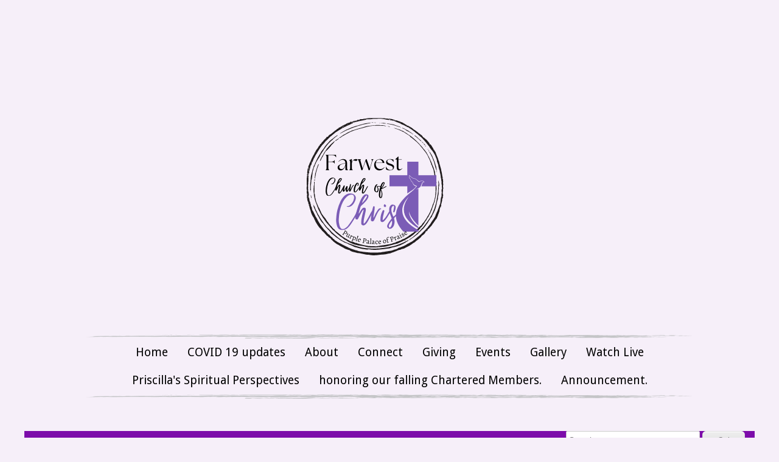

--- FILE ---
content_type: text/html; charset=UTF-8
request_url: http://farwestpurplepraise.com/ministers-message.shtml
body_size: 8183
content:
<!DOCTYPE html>
<html  lang="en">
<head>
			<script type="text/javascript" src="https://ajax.googleapis.com/ajax/libs/jquery/1.7.1/jquery.min.js"></script>
			<meta http-equiv="Content-Type" content="text/html; charset=UTF-8" />
<meta name="viewport" content="width=device-width, initial-scale=1" />
<meta property="og:title" content="Ministers Message" />
<meta http-equiv="last-modified" content="2025-10-14 08:03:55" />
<meta name="generator" content="Websplanet" />
<meta name="robots" content="index,follow" />
<meta property="og:url" content="http://farwestpurplepraise.com/ministers-message" />	<title>Ministers Message - Far West church of Christ</title>	<link href="/templates/resellers/2/favicon.ico?v=1760428415" rel="SHORTCUT ICON" type="image/x-icon" />
<link href="/css/widgets/concat_widget.min.css?v=7.2.44627" media="screen" rel="stylesheet" type="text/css" />
<link href="/templates/creator/m_4/40/400/340/css/main.min.css?v=1517236034" media="screen" rel="stylesheet" type="text/css" id="template-grid" />
<link href="/templates/creator/m_4/40/400/340/css/skin.min.css?v=1517236034" media="screen" rel="stylesheet" type="text/css" id="template-skin" />
<link href="http://farwestpurplepraise.com/ministers-message" rel="canonical" />		

	<style>.free-text-image .freetext-image .image_wrapper{display:block;}</style>
            <script>
                jQuery(window).load(function(){
                    if(navigator.userAgent.indexOf('Safari') != -1
                    && navigator.userAgent.indexOf('Chrome') == -1
                    && navigator.userAgent.indexOf('Edge') == -1
                    && $('.editing-mode').length == 0){
                        $('img').each(function(){
                            if($(this).height() == 0){
                                var img = new Image();
                                img.src = $(this).attr('src');
                                var parent = $(this).parent();
                                $(this).detach();
                                parent.append(img);
                            }
                        });
                    }
                });
            </script>
	
			<link type="text/css" href="/templates/creator/m_4/40/400/340/assets/normalize.css?v=1517236034" rel="stylesheet">
<link href='http://fonts.googleapis.com/css?family=Droid+Sans:400,700|Molle:400italic' rel='stylesheet' type='text/css'>						<!--[if lt IE 9]>
		<script src="http://html5shim.googlecode.com/svn/trunk/html5.js"></script>
		<![endif]-->
		<script type="text/javascript">
		    //label of menu button on mobile version
		    var config = {
		      navigation: "Navigation"
		    };
		    $(function(){
		        $('#circle-action').circleMenu({
		          direction:'top-left',
		          trigger:'click',
		          item_diameter: 40,
		            });
		        $('a').on('click',function(evt){
		          if($(this).attr('href')==='#'){
		            evt.preventDefault();
		          }
		        });      
		    });

		    if(/(iPhone|iPod|iPad)/i.test(navigator.userAgent)) { 
		        $( ":input" ).focus(function() {
		          $("#fixed_mobile_action").hide()
		        });
		        $( ":input" ).focusout(function() {
		          $("#fixed_mobile_action").show()
		        });
		        if(/OS [2-4]_\d(_\d)? like Mac OS X/i.test(navigator.userAgent)) { 
		            // iOS 2-4 so Do Something  
		          // alert('ios[2-4]');
		           $('#circle-action').removeClass('ios5');
		           $('#circle-action').addClass('ios4');

		            $('.main-container').on('touchstart', function(){
		               $('#circle-action').css('visibility', 'hidden');
		            });


		            var $myFixedDiv = $('#circle-action');
		            var iFixedDivHeight = $myFixedDiv.outerHeight({ 'margin': true });

		            $(window).scroll(function() {
		                var iWindowHeight = $(window).height();
		                var iScrollPosition = $(document).scrollTop(); // or document.body.scrollTop
		                //$myFixedDiv.css({ 'top': iWindowHeight + iScrollPosition - iFixedDivHeight + 60});
		                 $myFixedDiv.css({ 'bottom': 0 - iScrollPosition - iFixedDivHeight - 20});

		            });


		            $('.main-container').on('touchend', function(){  
		                 $('#circle-action').css('visibility', 'visible');
		            }); 
		                        

		        } else {
		            // iOS 5 or Newer so Do Nothing             
		                    
		        }
		    }
		</script>
	<style type="text/css" media="screen">
<!--
.skinBg { background-color: #7c0caa; }
.modules_td { background-color: transparent; }
body{  background-image: none; background-color: #f6eff9; background-size: auto; }

-->
</style></head>
	<body>
		<header class="clearfix home-header" >
		<div class="logo-container ">
<a href="/" class="logo"><img src="/var/m_4/4e/4eb/35836/960480-1-c51ce.png" alt="Far West church of Christ" id="siteMainDynLogo" border="0px" data-test="123" /></a> <script type="application/ld+json">
    				{
				      "@context": "http://schema.org",
				      "@type": "LocalBusiness",
				      "url": "http://farwestpurplepraise.com",
				      "logo": "/var/m_4/4e/4eb/35836/960480-1-c51ce.png",
					  "image": "/var/m_4/4e/4eb/35836/960480-1-c51ce.png",
					  "name":"$this->_site->SITENAME"
				    }
					</script>		</div>
		
		<nav role="navigation" class="nav">
				<ul id="nav" class="menu_count_30 wp-menu"><li id="menu_43379" class="first  lb_43379 menu-item-home"><a href="//farwestpurplepraise.com/" target="_self" title="Home" data-pageid="43379" data-act="canvas" data-itemid="43667" data-cat="0">Home</a> </li><li id="menu_155176" class=" lb_155176 menu-item-type-folder"><a title="COVID 19 updates" href="" class="diy-folder">COVID 19 updates</a> <ul><li id="menu_155177" class="first last lb_155176_155177 menu-item-type-link"><a href="https://www.chicago.gov/city/en/sites/covid-19/home.html" target="_blank" title="COVID Resources" data-pageid="155177" data-act="link" data-itemid="0" data-cat="0">COVID Resources</a> </li></ul></li><li id="menu_155173" class="current  lb_155173 menu-item-type-folder"><a title="About" href="" class="diy-folder">About</a> <ul><li id="menu_43381" class="first  lb_155173_43381 menu-item-innerpage"><a href="//farwestpurplepraise.com/contact-us.shtml" target="_self" title="Who We Are" data-pageid="43381" data-act="canvas" data-itemid="43669" data-cat="0">Who We Are</a> </li><li id="menu_70152" class=" lb_155173_70152 menu-item-innerpage"><a href="//farwestpurplepraise.com/our-minister.shtml" target="_self" title="Leadership" data-pageid="70152" data-act="canvas" data-itemid="68245" data-cat="0">Leadership</a> </li><li id="menu_70029" class="current  lb_155173_70029 menu-item-innerpage"><a href="//farwestpurplepraise.com/ministers-message.shtml" target="_self" title="Ministers Message" data-pageid="70029" data-act="canvas" data-itemid="68130" data-cat="0">Ministers Message</a> </li><li id="menu_155034" class=" lb_155173_155034 menu-item-innerpage"><a href="//farwestpurplepraise.com/bible-classes.shtml" target="_self" title="Bible Classes" data-pageid="155034" data-act="canvas" data-itemid="145145" data-cat="0">Bible Classes</a> </li><li id="menu_70030" class="last lb_155173_70030 menu-item-innerpage"><a href="//farwestpurplepraise.com/ministries.shtml" target="_self" title="Ministries" data-pageid="70030" data-act="canvas" data-itemid="68131" data-cat="0">Ministries</a> </li></ul></li><li id="menu_155172" class=" lb_155172 menu-item-type-folder"><a title="Connect " href="" class="diy-folder">Connect </a> <ul><li id="menu_83827" class="first  lb_155172_83827 menu-item-innerpage"><a href="//farwestpurplepraise.com/looking-for-a-church-home.shtml" target="_self" title="The Plan of Salvation" data-pageid="83827" data-act="canvas" data-itemid="80862" data-cat="0">The Plan of Salvation</a> </li><li id="menu_85612" class=" lb_155172_85612 menu-item-innerpage"><a href="//farwestpurplepraise.com/prayer-corner.shtml" target="_self" title="Prayer Corner" data-pageid="85612" data-act="canvas" data-itemid="82538" data-cat="0">Prayer Corner</a> </li><li id="menu_70028" class=" lb_155172_70028 menu-item-innerpage"><a href="//farwestpurplepraise.com/contact-us-2.shtml" target="_self" title="Contact Us" data-pageid="70028" data-act="canvas" data-itemid="68129" data-cat="0">Contact Us</a> </li><li id="menu_89943" class="last lb_155172_89943 menu-item-innerpage"><a href="//farwestpurplepraise.com/know-your-bible.shtml" target="_self" title="Know Your Bible" data-pageid="89943" data-act="canvas" data-itemid="86572" data-cat="0">Know Your Bible</a> </li></ul></li><li id="menu_82386" class=" lb_82386 menu-item-toppage"><a href="//farwestpurplepraise.com/donations.shtml" target="_self" title="Giving" data-pageid="82386" data-act="canvas" data-itemid="79540" data-cat="0">Giving</a> </li><li id="menu_155174" class=" lb_155174 menu-item-type-folder"><a title="Events" href="" class="diy-folder">Events</a> <ul><li id="menu_87223" class="first last lb_155174_87223 menu-item-innerpage"><a href="//farwestpurplepraise.com/fifth-sunday-fellowship.shtml" target="_self" title="5th Sunday Fellowship" data-pageid="87223" data-act="canvas" data-itemid="84023" data-cat="0">5th Sunday Fellowship</a> </li></ul></li><li id="menu_155175" class=" lb_155175 menu-item-type-folder"><a title="Gallery" href="" class="diy-folder">Gallery</a> <ul><li id="menu_70031" class="first  lb_155175_70031 menu-item-innerpage"><a href="//farwestpurplepraise.com/gallery.shtml" target="_self" title="Pictures" data-pageid="70031" data-act="canvas" data-itemid="68132" data-cat="0">Pictures</a> </li><li id="menu_128202" class="last lb_155175_128202 menu-item-innerpage"><a href="//farwestpurplepraise.com/memorial-garden.shtml" target="_self" title="Memorial Garden" data-pageid="128202" data-act="canvas" data-itemid="121190" data-cat="0">Memorial Garden</a> </li></ul></li><li id="menu_142975" class=" lb_142975 menu-item-toppage"><a href="//farwestpurplepraise.com/media-live-broadcast.shtml" target="_self" title="Watch Live" data-pageid="142975" data-act="canvas" data-itemid="134252" data-cat="0">Watch Live</a> </li><li id="menu_158327" class=" lb_158327 menu-item-toppage"><a href="//farwestpurplepraise.com/pricilla-s-spiritual-perspectives.shtml" target="_self" title="Priscilla's Spiritual Perspectives" data-pageid="158327" data-act="canvas" data-itemid="148042" data-cat="0">Priscilla's Spiritual Perspectives</a> <ul><li id="menu_158894" class="first  lb_158327_158894 menu-item-innerpage"><a href="//farwestpurplepraise.com/pricilla-s-spiritual-perspectives/for-what-is-your-life.shtml" target="_self" title=" For What is Your Life? " data-pageid="158894" data-act="canvas" data-itemid="148569" data-cat="0"> For What is Your Life? </a> </li><li id="menu_158845" class=" lb_158327_158845 menu-item-innerpage"><a href="//farwestpurplepraise.com/pricilla-s-spiritual-perspectives/are-you-refusing-to-forgive.shtml" target="_self" title="Are You Refusing to Forgive?" data-pageid="158845" data-act="canvas" data-itemid="148521" data-cat="0">Are You Refusing to Forgive?</a> </li><li id="menu_158910" class=" lb_158327_158910 menu-item-innerpage"><a href="//farwestpurplepraise.com/pricilla-s-spiritual-perspectives/is-god-calling-us-to-happiness-or-holiness-part-2.shtml" target="_self" title="Is GOD Calling Us to Happiness or Holiness? (Part 2)" data-pageid="158910" data-act="canvas" data-itemid="148585" data-cat="0">Is GOD Calling Us to Happiness or Holiness? (Part 2)</a> </li><li id="menu_159002" class=" lb_158327_159002 menu-item-innerpage"><a href="//farwestpurplepraise.com/pricilla-s-spiritual-perspectives/blessed-are-the-pure-in-heart.shtml" target="_self" title="Blessed Are The Pure in Heart " data-pageid="159002" data-act="canvas" data-itemid="148677" data-cat="0">Blessed Are The Pure in Heart </a> </li><li id="menu_159068" class=" lb_158327_159068 menu-item-innerpage"><a href="//farwestpurplepraise.com/pricilla-s-spiritual-perspectives/can-anything-good-come-out-of-nazareth.shtml" target="_self" title="&quot;Can Anything Good Come Out of Nazareth?&quot; : The Genealogy of Immanuel" data-pageid="159068" data-act="canvas" data-itemid="148739" data-cat="0">&quot;Can Anything Good Come Out of Nazareth?&quot; : The Genealogy of Immanuel</a> </li><li id="menu_158821" class="last lb_158327_158821 menu-item-innerpage"><a href="//farwestpurplepraise.com/pricilla-s-spiritual-perspectives/psp.shtml" target="_self" title="Is God Calling Us to Happiness or Holiness? (Part 1)" data-pageid="158821" data-act="canvas" data-itemid="148497" data-cat="0">Is God Calling Us to Happiness or Holiness? (Part 1)</a> </li></ul></li><li id="menu_159278" class=" lb_159278 menu-item-toppage"><a href="//farwestpurplepraise.com/honoring-our.shtml" target="_self" title="honoring our falling Chartered Members." data-pageid="159278" data-act="canvas" data-itemid="148933" data-cat="0">honoring our falling Chartered Members.</a> </li><li id="menu_159279" class="last lb_159279 menu-item-toppage"><a href="//farwestpurplepraise.com/announcement..shtml" target="_self" title="Announcement." data-pageid="159279" data-act="canvas" data-itemid="148934" data-cat="0">Announcement.</a> </li></ul>		</nav>
		<div class="slider-container">
		<div class="tagslines">
<div class="tagline1">
		</div>
<div class="tagline2">
		</div>
		</div>
		<div id="image-slider-79780" class="reg-slider image-slider-slidesize-size1  image-slider-skin-skin1 image-slider-theme-white">
	<ul class="bxslider">
							
	</ul>
</div>
		</div>
</header>		  <section role="main" class="container-1200">
  <div id="wrapper" class="skinBg">
      <div class="search-container"> 
<!-- Search Start -->
<div id="Search-module" class="module-wrapper">
    <form name="search" method="post" id="search" action="/search" style="margin:0px;">		         
        <input type="text" name="str" placeholder="Search..."  id="str" class="search_field" maxlength="255"/>
        <input type="submit" name="dAction" value="Go!" class="search_button" />
    </form>
    <div id="searching_box" style="display: none">
	    <img src="/gfx/loading.gif" style="float: left" alt="Searching"/>
	    <div style="float: left; margin: 0.5em 0 0 0.3em">Searching</div>
	</div>
	<div style="clear: both"></div>
</div>
</div>
<!-- Search End -->
    <div id="content">
      <div id="main-content">		    <div id="searchResults"></div>        <div id="wp_content_data"><div class="vertical" style="width: 100%;"><div class="widget-wrapper widget-element free-text-image diy-resizable ">

		<div id="widget-id-521441" 
		class="widget-body " style="">
				<div class="freetext-image" style=" width:100%; float:left;text-align-left">

			<div class="image_wrapper free-image-left">
			
				
				<img id="373253"
				     src="/var/m_4/4e/4eb/35836/373253-10514504_10152250563511036_9052603749161900357_n.jpg" 
				     alt="" 
				     style="width:100%;"/> 
					    

			</div>	 
			
				
		</div>
		<div class="freetextarea" >
			<div style="text-align: center;"><br></div><div style="text-align: center;"><br></div><div><div style="text-align: center;"><br></div><div><br></div><div><br></div><div><br></div><div><br></div><div><br></div><div><br></div><div><br></div></div>		</div>
		<div class="clear"></div>
	</div>
</div>


<div class="widget-wrapper widget-element free-text diy-resizable ">

		<div id="widget-id-1189565" 
		class="widget-body " style="">
		<div class="freetextarea">	
	<div style="text-align: center;"><br></div><div style="text-align: center;">From the Ministers Desk!</div><div style="text-align: center;"><br></div><div style="text-align: center;">Greetings and God's Blessing over you and yours for 2025!</div><div style="text-align: center;"><br></div><div style="text-align: center;">New Begiinigs are neccesary if we are to advance or progress in life. Often we are victims of of a stagnant mindset. Maybe you've become a victim of stagnation, perhaps in your spirit you've succome to a stagnant formation that is do to pride which have lead you to try and do everything on your own. Or maybe you've become lazy or careless as you are expecting God to do everything. dependent discipline is the way forward. work and trust is necessary.</div><div style="text-align: center;"><br></div><div style="text-align: center;">What will you change for progress in 2025.<div>Topical Encyclopedia</div>Stagnation, in a spiritual context, refers to a state of inactivity or lack of growth in one's faith and relationship with God. The Bible warns against spiritual complacency and encourages believers to continually seek growth and renewal in their walk with the Lord.<br><br><b>Biblical Warnings Against Stagnation</b><br><br>1.&nbsp;<b>Lukewarmness</b>: In&nbsp;<a data-cke-saved-href="https://biblehub.com/revelation/3-15.htm" href="https://biblehub.com/revelation/3-15.htm">Revelation 3:15-16</a>, the church in Laodicea is admonished for being lukewarm: "I know your deeds; you are neither cold nor hot. How I wish you were one or the other! So because you are lukewarm—neither hot nor cold—I am about to vomit you out of My mouth." This passage highlights the danger of spiritual indifference and the need for fervency in faith.<br><br>2.&nbsp;<b>Neglect of Spiritual Gifts</b>: Paul exhorts Timothy in&nbsp;<a data-cke-saved-href="https://biblehub.com/1_timothy/4-14.htm" href="https://biblehub.com/1_timothy/4-14.htm">1 Timothy 4:14</a>, "Do not neglect the gift that is in you, which was given to you through prophecy when the council of elders laid their hands on you." This serves as a reminder that neglecting the gifts and callings God has placed in our lives can lead to stagnation.<br><br>3.&nbsp;<b>Failure to Bear Fruit</b>: Jesus teaches in&nbsp;<a data-cke-saved-href="https://biblehub.com/john/15-2.htm" href="https://biblehub.com/john/15-2.htm">John 15:2</a>, "He cuts off every branch in Me that bears no fruit, and every branch that does bear fruit, He prunes to make it even more fruitful." The expectation of fruitfulness is clear, and a lack of spiritual fruit is indicative of stagnation.<br><br><b>Encouragements for Growth</b><br><br>1.&nbsp;<b>Renewal of the Mind</b>:&nbsp;<a data-cke-saved-href="https://biblehub.com/romans/12-2.htm" href="https://biblehub.com/romans/12-2.htm">Romans 12:2</a>&nbsp;urges believers, "Do not be conformed to this world, but be transformed by the renewing of your mind." This transformation is essential for overcoming stagnation and aligning oneself with God's will.<br><br>2.&nbsp;<b>Pressing On Toward the Goal</b>: Paul writes in&nbsp;<a data-cke-saved-href="https://biblehub.com/philippians/3-13.htm" href="https://biblehub.com/philippians/3-13.htm">Philippians 3:13-14</a>, "Brothers, I do not consider myself yet to have taken hold of it. But one thing I do: Forgetting what is behind and straining toward what is ahead, I press on toward the goal to win the prize of God’s heavenly calling in Christ Jesus." This passage encourages believers to continually strive for spiritual maturity.<br><br>3.&nbsp;<b>Abiding in Christ</b>: In&nbsp;<a data-cke-saved-href="https://biblehub.com/john/15-4.htm" href="https://biblehub.com/john/15-4.htm">John 15:4</a>, Jesus instructs, "Remain in Me, and I will remain in you. Just as no branch can bear fruit by itself unless it remains in the vine, neither can you bear fruit unless you remain in Me." Abiding in Christ is essential for spiritual vitality and growth.<br><br><b>Consequences of Stagnation</b><br><br>1.&nbsp;<b>Spiritual Blindness</b>:&nbsp;<a data-cke-saved-href="https://biblehub.com/2_peter/1-8.htm" href="https://biblehub.com/2_peter/1-8.htm">2 Peter 1:8-9</a>&nbsp;warns, "For if you possess these qualities and continue to grow in them, they will keep you from being ineffective and unproductive in your knowledge of our Lord Jesus Christ. But whoever lacks them is nearsighted and blind, forgetting that they have been cleansed from their past sins." Stagnation can lead to a loss of spiritual insight and awareness.<br><br>2.&nbsp;<b>Loss of First Love</b>:&nbsp;<a data-cke-saved-href="https://biblehub.com/revelation/2-4.htm" href="https://biblehub.com/revelation/2-4.htm">Revelation 2:4-5</a>&nbsp;addresses the church in Ephesus, "But I have this against you: You have abandoned your first love. Therefore, keep in mind how far you have fallen. Repent and perform the deeds you did at first." The loss of passion and devotion to Christ is a significant danger of stagnation.<br><br>3.&nbsp;<b>Judgment and Discipline</b>:&nbsp;<a data-cke-saved-href="https://biblehub.com/hebrews/12-5.htm" href="https://biblehub.com/hebrews/12-5.htm">Hebrews 12:5-6</a>&nbsp;reminds believers, "My son, do not take lightly the discipline of the Lord, and do not lose heart when He rebukes you. For the Lord disciplines the one He loves, and He chastises every son He receives." God's discipline may come as a result of spiritual stagnation, intended to bring about repentance and renewed growth.<br><br><b>Conclusion</b><br><br>The Bible consistently calls believers to a life of active faith, growth, and transformation. Stagnation poses a significant threat to spiritual health, leading to complacency, fruitlessness, and potential discipline. By remaining vigilant and committed to spiritual growth, believers can avoid the pitfalls of stagnation and live a vibrant, fruitful life in Christ</div></div>
<div class="clear"></div>	</div>
</div>


<div class="widget-wrapper widget-element free-text diy-resizable ">

		<div id="widget-id-1106638" 
		class="widget-body " style="background-color: #8100a8; background-repeat: repeat">
		<div class="freetextarea">	
	<div style="text-align: center;"><span style="color:#ecf0f1;"><span style="font-family:Georgia,serif;"><span style="font-size:16px;">Where is your hope planted? </span></span></span><br></div><div style="text-align: center;"><span style="color:#ecf0f1;"><span style="font-family:Georgia,serif;"><span style="font-size:16px;">To whom is it that your loyalty with?&nbsp;</span></span></span><br></div><div style="text-align: center;"><span style="color:#ecf0f1;"><span style="font-family:Georgia,serif;"><span style="font-size:16px;">What do you think your eternal reward will be according to your pattern of living? </span></span></span><br></div><div style="text-align: center;"><span style="color:#ecf0f1;"><span style="font-family:Georgia,serif;"><span style="font-size:16px;">If it's not in Jesus you really need to rethink it!</span></span></span></div><div style="text-align: center;"><br></div></div>
<div class="clear"></div>	</div>
</div>


</div></div>      </div>
      <div class="clear"></div>
    </div>   
  </div>
</section>
 <footer id="copyrights" class="footer">
  <div class="container-1200">
      <div class="languages">
              </div>
      <div id="footerContent"><div>
<div style="text-align: center;"><br />
<span style="font-family:Georgia,serif;"><span style="font-size:18px;">4134 w.Roosevelt Rd</span></span></div>

<div style="text-align: center;"><span style="font-family:Georgia,serif;"><span style="font-size:18px;">Chicago IL, 60624</span></span></div>

<div style="text-align: center;"> </div>

<div style="text-align: center;"><span style="font-family:Georgia,serif;"><span style="font-size:18px;">Office <a href="tel:773-638-5187">773-638-5187</a><br />
Cell/Text 773-638-8559<br />
Email: Farwestcoc@comcast.net</span></span></div>
</div>
</div>
<div id="mySocialList" class="addthis_toolbox addthis_32x32_style addthis_default_style"></div>

        
	<script type="application/ld+json">
	{
	  "@context": "http://schema.org",
	  "@type": "LocalBusiness",
	  "url": "http://farwestpurplepraise.com",
		 "sameAs" : [
		 "http://www.facebook.com/https://www.facebook.com/farwest.churchofchrist"	  ]
	}
</script>


<ul id="mirror-menu-module"><li id="mirror_menu_td_43379" class="mirror_menu"><a href="http://farwestpurplepraise.com/" target="_self" title="Home" data-pageid="43379" data-act="canvas" data-itemid="43667" data-cat="0">Home</a></li><li id="mirror_menu_td_82386" class="mirror_menu"><a href="http://farwestpurplepraise.com/donations.shtml" target="_self" title="Giving" data-pageid="82386" data-act="canvas" data-itemid="79540" data-cat="0">Giving</a></li><li id="mirror_menu_td_142975" class="mirror_menu"><a href="http://farwestpurplepraise.com/media-live-broadcast.shtml" target="_self" title="Watch Live" data-pageid="142975" data-act="canvas" data-itemid="134252" data-cat="0">Watch Live</a></li><li id="mirror_menu_td_158327" class="mirror_menu"><a href="http://farwestpurplepraise.com/pricilla-s-spiritual-perspectives.shtml" target="_self" title="Priscilla's Spiritual Perspectives" data-pageid="158327" data-act="canvas" data-itemid="148042" data-cat="0">Priscilla's Spiritual Perspectives</a></li><li id="mirror_menu_td_159278" class="mirror_menu"><a href="http://farwestpurplepraise.com/honoring-our.shtml" target="_self" title="honoring our falling Chartered Members." data-pageid="159278" data-act="canvas" data-itemid="148933" data-cat="0">honoring our falling Chartered Members.</a></li><li id="mirror_menu_td_159279" class="mirror_menu"><a href="http://farwestpurplepraise.com/announcement..shtml" target="_self" title="Announcement." data-pageid="159279" data-act="canvas" data-itemid="148934" data-cat="0">Announcement.</a></li></ul>    </div>
  </footer>
<aside id="fixed_mobile_action" class="clearfix">
    <ul id="circle-action" class="ios5">
      <li><a href="#" onclick="return false;">+</a></li>
      <li class="phone" data-word="Call us now !"><a href="tel:773-638-5187" class="click-phone">Call us now !</a></li>
      <li class="map" data-word="Find us on the map"> <a href="https://maps.google.com/maps?q=4134 w. Roosevelt RD Chicago United States" class="click-map">Find us on the map</a></li>
      <li class="mail" data-word="Send us an email"><a href="mailto:pastorluke@farwestcoc.comcastbiz.net" class="click-mail">Send us an email</a></li>
    </ul>
  </aside>
			            
<script type="application/ld+json">
{
	"@context": "http://schema.org",
	"@type": "LocalBusiness",
	"url": "http://farwestpurplepraise.com",
	"name": "Far West church of Christ",
	"email": "pastorluke@farwestcoc.comcastbiz.net",
	"address": {
	    "@type": "PostalAddress",
	    "addressLocality": "Chicago",
	    "addressRegion": "Illinois",
	    "addressCountry":"United States",
	    "postalCode":"60624",
	    "streetAddress": "4134 w. Roosevelt RD"
	                },
	"telephone": "773-638-5187",
	"fax": "773-638-8559",
	"image": "/var/m_4/4e/4eb/35836/960480-1-c51ce.png"
}
</script>

	
<script type="text/javascript">
    //<!--
    var sid = 35836;    //-->
</script>
<script type="text/javascript" src="/templates/creator/m_4/40/400/340/assets/wp-menu.min.js?v=7.2.44627"></script>
<script type="text/javascript" src="/templates/creator/m_4/40/400/340/assets/jQuery.circleMenu.min.js?v=7.2.44627"></script>
<script type="text/javascript" src="https://ajax.googleapis.com/ajax/libs/jqueryui/1.8/jquery-ui.min.js?v=7.2.44627"></script>
<script type="text/javascript" src="/js/bundles/front_bundle.min.js?v=7.2.44627"></script>
<script type="text/javascript">
    //<!--
    $(document).ready(function(){efu.widgets.inlineJs('imageslider',{"WID":"79780","ADAPTIVEHEIGHT":"1","ARROWS":"1","AUTO":"1","BULLETS":"1","EFFECT":"fade","PAUSE":"1","SPEED":"2"})});    //-->
</script>
<script type="text/javascript">
    //<!--
    $(document).ready(function(){efu.widgets.inlineJs('se',{"MODULE_SEARCH_TITLE":"Search","LANG_SEARCHRESULTS":"Search Results","LANG_NEXT":"Next","LANG_PREV":"Back","LANG_SHOWING":"Showing","LANG_OF":"of","LANG_ITEMS":"items","MODULE_SEARCH_CONTAINER_ID":"wp_content_data"})});    //-->
</script><script type="text/javascript">
    //<!--
    jQuery(function($) {socialEntries = {"facebook":"https:\/\/www.facebook.com\/farwest.churchofchrist","twitter":"","linkedin":"","linkedincompany":"","googleplus":""};
socialEntriesTitle = {"facebook":" Follow on Facebook","twitter":"Follow on Twitter","linkedin":"Follow on LinkedIn","linkedincompany":"Follow on LinkedIn","googleplus":"Follow on Google Plus"};
$.each(socialEntries, function(key, value) {
      buildSocialEntry(key, value, socialEntriesTitle[key]);
});
getDependecies();
});    //-->
</script>
<script type="text/javascript">
    //<!--
       

    //-->
</script>
</body>
</html>

--- FILE ---
content_type: text/css
request_url: http://farwestpurplepraise.com/templates/creator/m_4/40/400/340/css/main.min.css?v=1517236034
body_size: 1587
content:
.container-1200:after{content:" ";display:block;height:0;clear:both;visibility:hidden}.clearfix:before,.clearfix:after,.row:before,.row:after{content:'?020';display:block;overflow:hidden;visibility:hidden;width:0;height:0}.row:after,.clearfix:after,.clearfix{clear:both}.row,.clearfix{zoom:1}.clear{clear:both;display:block;overflow:hidden;visibility:hidden;width:0;height:0}.right{float:right}.left{float:left}.container-1200{margin:0 auto;max-width:1200px}body{font-family:'Droid Sans',sans-serif}h1,h2,h3,h4,h5,h6{font-family:'Molle',cursive}.headerimage{display:block;max-width:100%;margin:0 auto}.logo-container{text-align:center}.logo{display:inline-block;margin:1rem auto;text-decoration:none;font-size:2rem}.image_wrapper.free-image-left{margin-right:5px}.image_wrapper.free-image-right{margin-left:5px}.widget-body .freetextarea ul{list-style:disc outside none !important;padding-left:2em !important;margin:.5em !important}.widget-body .freetextarea ul ul,.widget-body .freetextarea ol ul{list-style:circle outside none !important}.widget-body .freetextarea ul ul ul,.widget-body .freetextarea ul ol ul,.widget-body .freetextarea ol ul ul,.widget-body .freetextarea ol ol ul{list-style:square outside none !important}.widget-body .freetextarea ol{list-style:decimal outside none !important;padding-left:2em !important;margin:.5em !important}.widget-body .freetextarea ol ol,.widget-body .freetextarea ul ol{list-style:lower-latin outside none !important}.widget-body .freetextarea ol ol ol,.widget-body .freetextarea ol ul ol,.widget-body .freetextarea ul ol ol,.widget-body .freetextarea ul ul ol{list-style:lower-roman outside none !important}.widget-body .freetextarea ul li,.widget-body .freetextarea ul ul li,.widget-body .freetextarea ol ul li,.widget-body .freetextarea ul ol ul li,.widget-body .freetextarea ol ul ul li,.widget-body .freetextarea ol ol ul li,.widget-body .freetextarea ul ul ul li,.widget-body .freetextarea ol li,.widget-body .freetextarea ol ol li,.widget-body .freetextarea ul ol li,.widget-body .freetextarea ol ol ol li,.widget-body .freetextarea ol ul ol li,.widget-body .freetextarea ul ol ol li,.widget-body .freetextarea ul ul ol li{list-style:inherit !important;margin:0 !important}.widget-body .freetextarea font[size="1"]{font-size:xx-small}.widget-body .freetextarea font[size="2"]{font-size:x-small}.widget-body .freetextarea font[size="3"]{font-size:small}.widget-body .freetextarea font[size="4"]{font-size:medium}.widget-body .freetextarea font[size="5"]{font-size:large}.widget-body .freetextarea font[size="6"]{font-size:x-large}.widget-body .freetextarea font[size="7"]{font-size:xx-large}.widget-popup{overflow:hidden;top:0;left:0;position:absolute;width:100%;z-index:1000}.widget-popup-control-bar{overflow:hidden;position:fixed;top:0;left:0;width:100%;height:30px}.widget-popup-content{display:inherit;overflow:hidden;position:absolute;top:30px;left:0;width:100%;height:420px;display:inherit}.widget-button{width:100%;height:30px;text-align:center;padding-top:10px;z-index:1001}div.widget-button:hover{cursor:pointer}.buttons{padding:6px 24px}.buttons:active{position:relative;top:1px;box-shadow:none}@media only screen and (min-width:480px) and (max-width:767px){.widget-popup{height:300px}}@media only screen and (max-width:767px){.widget-popup{height:480px}}.widget-wrapper{margin:15px}.slider-container{position:relative}.tagslines{position:absolute;z-index:55;top:15%;left:10%}#mirror-menu-module{list-style:none;margin:1rem 0 0 0;padding:0 0 1rem 0;clear:both}#mirror-menu-module li{display:inline-block;margin:0 .5rem}#mirror-menu-module li a{text-decoration:none;font-size:.8rem}.footer .container{margin:0 1rem}div#mySocialList{float:right}#fixed_mobile_action{display:none}@media only screen and (max-width:767px){#fixed_mobile_action{display:block}}#circle-action{width:40px;height:40px;text-align:center;line-height:40px;position:absolute;z-index:1000;border-radius:40px;border-top-right-radius:40px}#circle-action li{display:block;width:40px;height:40px;text-align:center;line-height:40px;position:absolute;z-index:1;top:0;left:0;border-radius:40px}#circle-action li:first-child{z-index:2}#circle-action li:first-child a{background:none}.bx-wrapper{margin:0}#Search-module{margin-top:1rem}nav{padding:5px 0;text-align:center}.wp-menu a{display:block;line-height:1.6em;text-decoration:none;font-size:1.2em}.wp-menu li li:before,.wp-menu li li:hover:before{display:none}@media only screen and (min-width:768px){#Search-module{padding-right:1rem}.wp-menu ul{position:absolute;width:10em;z-index:100;margin:0;top:100%;padding:0;background:#22170f}.nav{margin-bottom:2rem}.nav .before{display:none}ul#nav{width:100%;max-width:980px;margin:0 auto}.wp-menu ul{display:none;z-index:100}.wp-menu{display:block !important;position:relative;padding:0}.wp-menu li{list-style:none;position:relative;margin:0;display:inline-block}.wp-menu ul li{display:block;text-align:left;line-height:2em;padding:3px 0}.wp-menu li:hover>ul{display:block !important}.wp-menu li li:hover ul{left:100%;top:0}.wp-menu .wp-sub{float:right;display:block}.wp-menu a{padding:.5rem 1rem}.wp-menu li li a{padding:0;padding-left:1rem}.wp-menu li.parent>a:after,.wp-menu.rtl li.parent>a:after{display:inline-block}.wp-menu ul{position:absolute;width:10em;z-index:100;margin:0;padding:0}}@media only screen and (max-width:767px){.header .col-left,.header .col-right{display:block;width:100%}.nav .before{display:block;height:40px;text-align:center;line-height:40px;cursor:pointer;text-transform:uppercase}.nav ul{display:none;width:100%;margin:0;padding:0}.wp-menu{display:block}.wp-menu li{display:block;text-align:left;margin-bottom:0}.wp-menu a{line-height:4em;font-size:1em;text-indent:15px}.wp-menu span.wp-sub{display:block;font-weight:bold;float:right;width:60px;line-height:4em;text-align:center;cursor:pointer}.wp-menu .wp-sub:before{content:"+";display:block;text-align:center}.isOpen>span.wp-sub:before{content:"-";display:block;text-align:center}.wp-menu li li a:before{content:"\21b3 ";display:inline-block;font-size:1.4em;line-height:1em;margin-right:5px}.wp-menu li li a{padding-left:20px}.wp-menu li li li a{padding-left:30px}.wp-menu.rtl li{text-align:right}.wp-menu li:before,.wp-menu li:hover:before{display:none}.wp-menu a{margin:0}}

--- FILE ---
content_type: text/css
request_url: http://farwestpurplepraise.com/templates/creator/m_4/40/400/340/css/skin.min.css?v=1517236034
body_size: 975
content:
.content-data a{color:#92c5c7}.logo{color:#888}.logo:hover{color:#000}.footer{background:#000;color:#fff}.footer a{color:#92c5c7}.footer a:hover{color:#fff}.tagslines{color:#fff}.tagline1{font-size:3rem;font-family:'Molle',cursive}.nav{position:relative}.nav:before,.nav:after{content:"";display:block;background:url('../assets/separator.png') 50% 50% no-repeat;width:100%;height:7px}.wp-menu ul{background:#fff}.wp-menu a{color:#000}.wp-menu a:hover{color:#92c5c7}#circle-action{right:20px;bottom:65px}#circle-action.ios4{position:absolute}#circle-action.ios5{position:fixed}#circle-action li{background-color:#dcba50;color:#fff;font-size:25px}#circle-action a{text-decoration:none;color:#fff;background-image:url(../assets/sprite.png);background-repeat:no-repeat;display:block;text-indent:-999999px;overflow:hidden}#circle-action li.phone a{background-position:0 0px}#circle-action li.map a{background-position:-40px 2px}#circle-action li.mail a{background-position:-80px 0px}#circle-action li:first-child{font-weight:bold;font-family:arial black;font-size:200%;background:#92c5c7 url(../assets/3QGAU.png);background-position:50%;border-color:#fff;border-width:2px;border-style:solid;box-shadow:0 0 2px 1px #aaa}.circleMenu-open>li:first-child{-webkit-transform:rotate(315deg);-moz-transform:rotate(315deg);-o-transform:rotate(315deg);transform:rotate(315deg)}.widget-button{background:#888;color:#fff}.widget-button:hover{background:#888;color:#92c5c7}.buttons{background:#888;display:inline-block;color:#fff;font-family:arial;font-size:15px;font-weight:bold;padding:6px 24px;text-decoration:none;cursor:pointer;border:1px solid #888}.buttons:hover{background:#888;color:#000}#mirror-menu-module{border-top:1px solid #fff}.footer .addthis_default_style .addthis_separator,.footer .addthis_default_style .at300b,.footer .addthis_default_style .at300bo,.footer .addthis_default_style .at300m,.footer .addthis_default_style .at300bs,.footer .addthis_32x32_style .at4-icon{float:none;display:inline-block}.footer .addthis_32x32_style .dummy .at300bs,.footer .addthis_32x32_style .at300bs,.footer .addthis_32x32_style .at15t,.footer .addthis_32x32_style .at4-icon{height:37px !important;width:37px !important}.footer .addthis_32x32_style .at15nc.at300bs,.footer .addthis_32x32_style .at15nc.at15t,.footer .addthis_32x32_style .at4-icon{background-image:url(../assets/social.png) !important;background-repeat:no-repeat !important;background-size:initial !important;background-color:transparent !important}.footer .at4-icon.aticon-facebook{background-position:-95px 0px !important}.footer .at4-icon.aticon-twitter{background-position:-47px 0px !important}.footer .at4-icon.aticon-linkedin{background-position:0 0px !important}.footer .at4-icon.aticon-google_follow{background-position:-142px 0px !important}.footer .at4-icon.aticon-facebook:hover{background-position:-95px -37px !important}.footer .at4-icon.aticon-twitter:hover{background-position:-47px -37px !important}.footer .at4-icon.aticon-linkedin:hover{background-position:0 -37px !important}.footer .at4-icon.aticon-google_follow:hover{background-position:-142px -37px !important}@media only screen and (max-width:480px){.tagslines{display:none}}